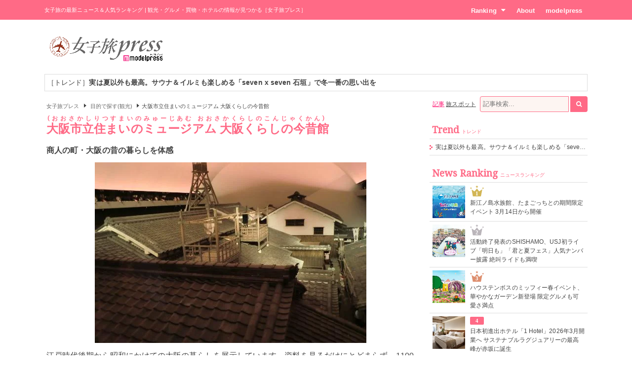

--- FILE ---
content_type: text/html; charset=utf-8
request_url: https://www.google.com/recaptcha/api2/aframe
body_size: 269
content:
<!DOCTYPE HTML><html><head><meta http-equiv="content-type" content="text/html; charset=UTF-8"></head><body><script nonce="DHTxkKGR6NSsbrKpIOTQ6A">/** Anti-fraud and anti-abuse applications only. See google.com/recaptcha */ try{var clients={'sodar':'https://pagead2.googlesyndication.com/pagead/sodar?'};window.addEventListener("message",function(a){try{if(a.source===window.parent){var b=JSON.parse(a.data);var c=clients[b['id']];if(c){var d=document.createElement('img');d.src=c+b['params']+'&rc='+(localStorage.getItem("rc::a")?sessionStorage.getItem("rc::b"):"");window.document.body.appendChild(d);sessionStorage.setItem("rc::e",parseInt(sessionStorage.getItem("rc::e")||0)+1);localStorage.setItem("rc::h",'1769892538528');}}}catch(b){}});window.parent.postMessage("_grecaptcha_ready", "*");}catch(b){}</script></body></html>

--- FILE ---
content_type: image/svg+xml
request_url: https://travel.mdpr.jp/common/img/icon/rank_2.svg
body_size: 357
content:
<svg id="レイヤー_1" data-name="レイヤー 1" xmlns="http://www.w3.org/2000/svg" width="86.74" height="70.37" viewBox="0 0 86.74 70.37">
  <defs>
    <style>
      .cls-1 {
        fill: #bab5ba;
      }
    </style>
  </defs>
  <title>rank</title>
  <g>
    <polygon class="cls-1" points="9.78 26.49 17.7 70.37 67.69 70.37 76.68 25.05 56.74 38.36 43.23 20.01 27.93 38.36 9.78 26.49"/>
    <polygon class="cls-1" points="45.44 5.01 51 5.76 47.03 9.73 48.02 15.26 43.02 12.69 38.08 15.36 38.97 9.81 34.91 5.93 40.46 5.06 42.91 0 45.44 5.01"/>
    <polygon class="cls-1" points="7.57 15.16 11.56 15.7 8.71 18.55 9.42 22.52 5.83 20.68 2.28 22.59 2.92 18.61 0 15.82 3.99 15.2 5.74 11.56 7.57 15.16"/>
    <polygon class="cls-1" points="82.74 15.52 86.74 16.06 83.88 18.91 84.6 22.88 81.01 21.04 77.45 22.95 78.1 18.97 75.17 16.18 79.17 15.56 80.92 11.92 82.74 15.52"/>
  </g>
</svg>


--- FILE ---
content_type: image/svg+xml
request_url: https://travel.mdpr.jp/common/img/icon/rank_1.svg
body_size: 356
content:
<svg id="レイヤー_1" data-name="レイヤー 1" xmlns="http://www.w3.org/2000/svg" width="86.74" height="70.37" viewBox="0 0 86.74 70.37">
  <defs>
    <style>
      .cls-1 {
        fill: #d2b656;
      }
    </style>
  </defs>
  <title>rank</title>
  <g>
    <polygon class="cls-1" points="9.78 26.49 17.7 70.37 67.69 70.37 76.68 25.05 56.74 38.36 43.23 20.01 27.93 38.36 9.78 26.49"/>
    <polygon class="cls-1" points="45.44 5.01 51 5.76 47.02 9.73 48.02 15.26 43.02 12.69 38.08 15.36 38.97 9.81 34.91 5.93 40.46 5.06 42.91 0 45.44 5.01"/>
    <polygon class="cls-1" points="7.57 15.16 11.56 15.7 8.71 18.55 9.42 22.52 5.83 20.68 2.28 22.59 2.92 18.61 0 15.82 3.99 15.2 5.75 11.56 7.57 15.16"/>
    <polygon class="cls-1" points="82.74 15.52 86.74 16.06 83.88 18.91 84.6 22.88 81.01 21.04 77.45 22.95 78.1 18.97 75.18 16.18 79.16 15.56 80.92 11.92 82.74 15.52"/>
  </g>
</svg>


--- FILE ---
content_type: application/javascript
request_url: https://sync.im-apps.net/imid/segment?token=M6WBjpg-oR4xiIkb8Mzm7Q&callback=fo1769892531022
body_size: 594
content:
fo1769892531022({"imid": "Io2SHZP9SH6ETpfBPQfspw", "imid_created": null, "segment_eids": ["84816mRIvtk"]})

--- FILE ---
content_type: application/javascript; charset=utf-8
request_url: https://fundingchoicesmessages.google.com/f/AGSKWxXcGJ7AX3iWc42xGYAQrM8vsTdO9z3Qvrq4nWR0IPcKKNe16FvSfQmloMBInZsDMYueBXIgidQwKorqNjgjlWH-7JGmUPQLlzfNcd28BkLduMnHaIEXnBxgiby1tYhoDGnVyzjqOx9R8U4PawmRd9whPEp0HCV3rF5en48DLehJxXWYHosdaHJRTkOw/_/index-ad-.jsp?adcode=/ad-banner._ad.png?/headeradd2.
body_size: -1286
content:
window['24cd73fe-53dc-47be-a4ee-67f3f031670f'] = true;